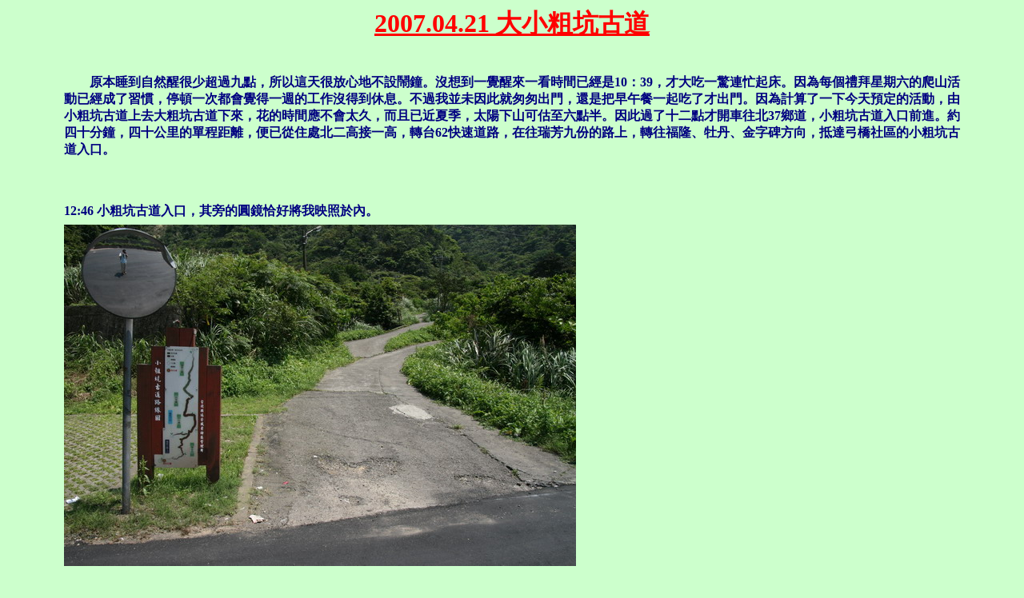

--- FILE ---
content_type: text/html
request_url: http://www.wayfarer.idv.tw/Taiwan/2007/0421/0421.html
body_size: 27343
content:
<html>

<head>
<meta http-equiv="Content-Language" content="zh-tw">
<meta name="GENERATOR" content="Microsoft FrontPage 12.0">
<meta name="ProgId" content="FrontPage.Editor.Document">
<meta http-equiv="Content-Type" content="text/html; charset=big5">
<title>2007.04.21 大小粗坑古道</title>
</head>

<body bgcolor="#CCFFCC" text="#000080">

<p align="center"><b><u><font size="6" face="新細明體" color="#FF0000">2007.04.21 
大小粗坑古道</font></u></b></p>
<p style='margin-top:5.0pt;margin-right:54.0pt;margin-bottom:5.0pt;margin-left:
54.0pt' align="left">&nbsp;</p>
<p style='margin-top:5.0pt;margin-right:54.0pt;margin-bottom:5.0pt;margin-left:
54.0pt' align="left"><b><font face="新細明體">&nbsp;&nbsp;&nbsp;&nbsp;&nbsp;&nbsp;&nbsp; 原本睡到自然醒很少超過九點，所以這天很放心地不設鬧鐘。沒想到一覺醒來一看時間已經是10：39，才大吃一驚連忙起床。因為每個禮拜星期六的爬山活動已經成了習慣，停頓一次都會覺得一週的工作沒得到休息。不過我並未因此就匆匆出門，還是把早午餐一起吃了才出門。因為計算了一下今天預定的活動，由小粗坑古道上去大粗坑古道下來，花的時間應不會太久，而且已近夏季，太陽下山可估至六點半。因此過了十二點才開車往北37鄉道，小粗坑古道入口前進。約四十分鐘，四十公里的單程距離，便已從住處北二高接一高，轉台62快速道路，在往瑞芳九份的路上，轉往福隆、牡丹、金字碑方向，抵達弓橋社區的小粗坑古道入口。</font></b></p>
<p style='margin-top:5.0pt;margin-right:54.0pt;margin-bottom:5.0pt;margin-left:
54.0pt' align="left">&nbsp;</p>
<p style='margin-top:5.0pt;margin-right:54.0pt;margin-bottom:5.0pt;margin-left:
54.0pt' align="left">&nbsp;</p>
<p style='margin-top:5.0pt;margin-right:54.0pt;margin-bottom:5.0pt;margin-left:
54.0pt' align="left"><b><font face="新細明體">12:46 小粗坑古道入口，其旁的圓鏡恰好將我映照於內。</font></b></p>
<p style='margin-top:5.0pt;margin-right:54.0pt;margin-bottom:5.0pt;margin-left:
54.0pt' align="left">
<img border="0" src="IMG_1092.jpg" width="640" height="427"></p>
<p style="margin: 5.0pt 54.0pt" align="left">&nbsp;</p>
<p style="margin: 5.0pt 54.0pt" align="left">&nbsp;</p>
<p style="margin: 5.0pt 54.0pt" align="left"><b><font face="新細明體">12:48 
弓橋社區這地標是個好指引。我是先看到它才停車，然後也看見了小粗坑古道入口。</font></b></p>
<p style="margin: 5.0pt 54.0pt" align="left">
<img border="0" src="IMG_1093.jpg" width="640" height="427"></p>
<p style="margin: 5.0pt 54.0pt" align="left">&nbsp;</p>
<p style="margin: 5.0pt 54.0pt" align="left">&nbsp;</p>
<p style="margin: 5.0pt 54.0pt" align="left"><b><font face="新細明體">12:51 
一開始的步道是柏油路，比較不優，而且今天很曬，期待原始步道趕快出現，而且有濃密的樹蔭。</font></b></p>
<p style="margin: 5.0pt 54.0pt" align="left">
<img border="0" src="IMG_1094.jpg" width="640" height="427"></p>
<p style="margin: 5.0pt 54.0pt" align="left">&nbsp;</p>
<p style="margin: 5.0pt 54.0pt" align="left">&nbsp;</p>
<p style="margin: 5.0pt 54.0pt" align="left"><b><font face="新細明體">12:53 
步道變成了較優的泥土步道，不過沒遮陽，熱了好一陣。</font></b></p>
<p style="margin: 5.0pt 54.0pt" align="left">
<img border="0" src="IMG_1096.jpg" width="640" height="427"></p>
<p style="margin: 5.0pt 54.0pt" align="left">&nbsp;</p>
<p style="margin: 5.0pt 54.0pt" align="left">&nbsp;</p>
<p style="margin: 5.0pt 54.0pt" align="left"><b><font face="新細明體">12:59 
指標清楚令人就很放心。我直接往九份頌德公園，未先探土地公廟，之後就滿後悔的，因為只70公尺，應該去看看的。當時想說只是個廟就算了，但這麼短的距離沒去看看，不知那裡有甚麼遺址，還是有所牽掛。</font></b></p>
<p style="margin: 5.0pt 54.0pt" align="left">
<img border="0" src="IMG_1099.jpg" width="640" height="427"></p>
<p style="margin: 5.0pt 54.0pt" align="left">&nbsp;</p>
<p style="margin: 5.0pt 54.0pt" align="left">&nbsp;</p>
<p style="margin: 5.0pt 54.0pt" align="left"><b><font face="新細明體">13:03 
來到一處有著明顯的人工建築之處。駁坎圍牆和不像現代方式築成的階梯。</font></b></p>
<p style="margin: 5.0pt 54.0pt" align="left">
&nbsp;<img border="0" src="IMG_1102.jpg" width="640" height="427"></p>
<p style="margin: 5.0pt 54.0pt" align="left">&nbsp;</p>
<p style="margin: 5.0pt 54.0pt" align="left">&nbsp;</p>
<p style="margin: 5.0pt 54.0pt" align="left"><b><font face="新細明體">13:06 
大熱天的情況下，看到這樣漫長的階梯，實在令人英雄氣短！</font></b></p>
<p style="margin: 5.0pt 54.0pt" align="left">
<img border="0" src="IMG_1103.jpg" width="640" height="427"></p>
<p style="margin: 5.0pt 54.0pt" align="left">&nbsp;</p>
<p style="margin: 5.0pt 54.0pt" align="left">&nbsp;</p>
<p style="margin: 5.0pt 54.0pt" align="left"><b><font face="新細明體">13:16 
來到一處較為蔭涼的休息處。當中巨大樹木做成的椅子，一路看來有幾處，倒是其他山路少見的。</font></b></p>
<p style="margin: 5.0pt 54.0pt" align="left">
<img border="0" src="IMG_1105.jpg" width="640" height="427"></p>
<p style="margin: 5.0pt 54.0pt" align="left">&nbsp;</p>
<p style="margin: 5.0pt 54.0pt" align="left">&nbsp;</p>
<p style="margin: 5.0pt 54.0pt" align="left"><b><font face="新細明體">13:23 
此處有舊到已經頹倒的圍牆也有看似新蓋的屋子，沒遇見人但想是有住人吧。</font></b></p>
<p style="margin: 5.0pt 54.0pt" align="left">
<img border="0" src="IMG_1106.jpg" width="640" height="427"></p>
<p style="margin: 5.0pt 54.0pt" align="left">&nbsp;</p>
<p style="margin: 5.0pt 54.0pt" align="left">&nbsp;</p>
<p style="margin: 5.0pt 54.0pt" align="left"><b><font face="新細明體">13:24 
小粗坑聚落解說牌道出了此處繁華的歷史。</font></b></p>
<p style="margin: 5.0pt 54.0pt" align="left">
<img border="0" src="IMG_1107.jpg" width="640" height="427"></p>
<p style="margin: 5.0pt 54.0pt" align="left">&nbsp;</p>
<p style="margin: 5.0pt 54.0pt" align="left">&nbsp;</p>
<p style="margin: 5.0pt 54.0pt" align="left"><b><font face="新細明體">13:26 
往粗坑口山眺望台方向行走幾十公尺便可看到侯硐小學的分班遺址。</font></b></p>
<p style="margin: 5.0pt 54.0pt" align="left">
<img border="0" src="IMG_1109.jpg" width="640" height="427"></p>
<p style="margin: 5.0pt 54.0pt" align="left">&nbsp;</p>
<p style="margin: 5.0pt 54.0pt" align="left">&nbsp;</p>
<p style="margin: 5.0pt 54.0pt" align="left"><font face="新細明體"><b>13:26 
班舍遺址已經為植物所佔領。</b></font></p>
<p style="margin: 5.0pt 54.0pt" align="left">
<img border="0" src="IMG_1110.jpg" width="640" height="427"></p>
<p style="margin: 5.0pt 54.0pt" align="left">&nbsp;</p>
<p style="margin: 5.0pt 54.0pt" align="left">&nbsp;</p>
<p style="margin: 5.0pt 54.0pt" align="left"><b><font face="新細明體">13:27 
這鞦韆不知是否為當時分班校舍所建。如今木頭腐爛得厲害已不可乘坐。</font></b></p>
<p style="margin: 5.0pt 54.0pt" align="left">
<img border="0" src="IMG_1112.jpg" width="640" height="427"></p>
<p style="margin: 5.0pt 54.0pt" align="left">&nbsp;</p>
<p style="margin: 5.0pt 54.0pt" align="left">&nbsp;</p>
<p style="margin: 5.0pt 54.0pt" align="left"><b><font face="新細明體">13:27 
再照一處分班校舍遺址以感懷先民生活。</font></b></p>
<p style="margin: 5.0pt 54.0pt" align="left">
<img border="0" src="IMG_1113.jpg" width="640" height="427"></p>
<p style="margin: 5.0pt 54.0pt" align="left">&nbsp;</p>
<p style="margin: 5.0pt 54.0pt" align="left">&nbsp;</p>
<p style="margin: 5.0pt 54.0pt" align="left"><b><font face="新細明體">13:30 
這便是粗坑口山觀景平台。</font></b></p>
<p style="margin: 5.0pt 54.0pt" align="left">
<img border="0" src="IMG_1116.jpg" width="640" height="427"></p>
<p style="margin: 5.0pt 54.0pt" align="left">&nbsp;</p>
<p style="margin: 5.0pt 54.0pt" align="left">&nbsp;</p>
<p style="margin: 5.0pt 54.0pt" align="left"><b><font face="新細明體">13:30 
登山社山友在此處標明海拔與台陽公司所立碑63號處。</font></b></p>
<p style="margin: 5.0pt 54.0pt" align="left">
<img border="0" src="IMG_1117.jpg" width="640" height="427"></p>
<p style="margin: 5.0pt 54.0pt" align="left">&nbsp;</p>
<p style="margin: 5.0pt 54.0pt" align="left">&nbsp;</p>
<p style="margin: 5.0pt 54.0pt" align="left"><font face="新細明體"><b>13:31 
此處的確可看到不錯的風景，正巧拍到火車行進。</b></font></p>
<p style="margin: 5.0pt 54.0pt" align="left">
<img border="0" src="IMG_1118.jpg" width="640" height="427"></p>
<p style="margin: 5.0pt 54.0pt" align="left">&nbsp;</p>
<p style="margin: 5.0pt 54.0pt" align="left">&nbsp;</p>
<p style="margin: 5.0pt 54.0pt" align="left"><b><font face="新細明體">13:32 
這便是台陽63號石樁。</font></b></p>
<p style="margin: 5.0pt 54.0pt" align="left">
<img border="0" src="IMG_1119.jpg" width="640" height="427"></p>
<p style="margin: 5.0pt 54.0pt" align="left">&nbsp;</p>
<p style="margin: 5.0pt 54.0pt" align="left">&nbsp;</p>
<p style="margin: 5.0pt 54.0pt" align="left"><b><font face="新細明體">13:36 
之後我沒走原路回去接小粗坑古道，而是走這條山友另行開闢的山路。雖然這一條較陡也較原始，應該是我比較喜歡的，但之後想想沒走的古道部分不知是否還有甚麼遺址的，便又感到後悔，畢竟古道優先啊！</font></b></p>
<p style="margin: 5.0pt 54.0pt" align="left">
<img border="0" src="IMG_1121.jpg" width="640" height="427"></p>
<p style="margin: 5.0pt 54.0pt" align="left">&nbsp;</p>
<p style="margin: 5.0pt 54.0pt" align="left">&nbsp;</p>
<p style="margin: 5.0pt 54.0pt" align="left"><b><font face="新細明體">13:46 
才10分鐘便走了出來與古道相接，時間看似甚短但可累得很，因為一路陡坡。</font></b></p>
<p style="margin: 5.0pt 54.0pt" align="left">
<img border="0" src="IMG_1122.jpg" width="640" height="427"></p>
<p style="margin: 5.0pt 54.0pt" align="left">&nbsp;</p>
<p style="margin: 5.0pt 54.0pt" align="left">&nbsp;</p>
<p style="margin: 5.0pt 54.0pt" align="left"><b><font face="新細明體">13:47 
在出入口處照照指標，讓大家明瞭相關位置。</font></b></p>
<p style="margin: 5.0pt 54.0pt" align="left">
<img border="0" src="IMG_1123.jpg" width="640" height="427"></p>
<p style="margin: 5.0pt 54.0pt" align="left">&nbsp;</p>
<p style="margin: 5.0pt 54.0pt" align="left">&nbsp;</p>
<p style="margin: 5.0pt 54.0pt" align="left"><font face="新細明體"><b>13:48 
繼續往小粗坑山走去，一路步道原始，但因還是爬坡挺累人的。</b></font></p>
<p style="margin: 5.0pt 54.0pt" align="left">
<img border="0" src="IMG_1124.jpg" width="640" height="427"></p>
<p style="margin: 5.0pt 54.0pt" align="left">&nbsp;</p>
<p style="margin: 5.0pt 54.0pt" align="left">&nbsp;</p>
<p style="margin: 5.0pt 54.0pt" align="left"><b><font face="新細明體">14:01 
在這裡休息了一下，其實小粗坑步道到此已經輕鬆了。往頌德公園一路下坡。此時我先往小粗坑峰頂一探，只110公尺。</font></b></p>
<p style="margin: 5.0pt 54.0pt" align="left">
<img border="0" src="IMG_1127.jpg" width="640" height="427"></p>
<p style="margin: 5.0pt 54.0pt" align="left">&nbsp;</p>
<p style="margin: 5.0pt 54.0pt" align="left">&nbsp;</p>
<p style="margin: 5.0pt 54.0pt" align="left"><b><font face="新細明體">14:07 
抵達小粗坑山頂，此處可通往大粗坑山，只要40分鐘，但我有預定路線也就不往前續走了，原路回去。</font></b></p>
<p style="margin: 5.0pt 54.0pt" align="left">
<img border="0" src="IMG_1128.jpg" width="640" height="427"></p>
<p style="margin: 5.0pt 54.0pt" align="left">&nbsp;</p>
<p style="margin: 5.0pt 54.0pt" align="left">&nbsp;</p>
<p style="margin: 5.0pt 54.0pt" align="left"><b><font face="新細明體">14:11 
上來小粗坑的這條路，距離雖短但上來的好像不多，路都快被五節芒給淹沒了。我得蹲著些才好通過。</font></b></p>
<p style="margin: 5.0pt 54.0pt" align="left">
<img border="0" src="IMG_1129.jpg" width="640" height="427"></p>
<p style="margin: 5.0pt 54.0pt" align="left">&nbsp;</p>
<p style="margin: 5.0pt 54.0pt" align="left">&nbsp;</p>
<p style="margin: 5.0pt 54.0pt" align="left"><b><font face="新細明體">14:12 
往頌德公園便一路平坦下坡，與上來的困難相差甚大。前方山頭便是九份的基隆山。</font></b></p>
<p style="margin: 5.0pt 54.0pt" align="left">
<img border="0" src="IMG_1130.jpg" width="640" height="427"></p>
<p style="margin: 5.0pt 54.0pt" align="left">&nbsp;</p>
<p style="margin: 5.0pt 54.0pt" align="left">&nbsp;</p>
<p style="margin: 5.0pt 54.0pt" align="left"><b><font face="新細明體">14:13 
五節芒解說牌，這裡一路上都是五節芒相隨，當開花時節想必很美。</font></b></p>
<p style="margin: 5.0pt 54.0pt" align="left">
<img border="0" src="IMG_1131.jpg" width="640" height="427"></p>
<p style="margin: 5.0pt 54.0pt" align="left">&nbsp;</p>
<p style="margin: 5.0pt 54.0pt" align="left">&nbsp;</p>
<p style="margin: 5.0pt 54.0pt" align="left"><font face="新細明體"><b>14:23 
有一段都是這樣的路，說不上好不好走，但總是不同的步道類型，感覺還是比較好。</b></font></p>
<p style="margin: 5.0pt 54.0pt" align="left">
<img border="0" src="IMG_1136.jpg" width="640" height="427"></p>
<p style="margin: 5.0pt 54.0pt" align="left">&nbsp;</p>
<p style="margin: 5.0pt 54.0pt" align="left">&nbsp;</p>
<p style="margin: 5.0pt 54.0pt" align="left"><b><font face="新細明體">14:30 
來到此處有兩個往九份的指標，選擇往下很快便到頌德公園，另一處就不知通往哪裡。</font></b></p>
<p style="margin: 5.0pt 54.0pt" align="left">
<img border="0" src="IMG_1137.jpg" width="640" height="427"></p>
<p style="margin: 5.0pt 54.0pt" align="left">&nbsp;</p>
<p style="margin: 5.0pt 54.0pt" align="left">&nbsp;</p>
<p style="margin: 5.0pt 54.0pt" align="left"><b><font face="新細明體">14:34 
這是頌德公園往小粗坑步道的出入口與路線圖。</font></b></p>
<p style="margin: 5.0pt 54.0pt" align="left">
<img border="0" src="IMG_1139.jpg" width="640" height="427"></p>
<p style="margin: 5.0pt 54.0pt" align="left">&nbsp;</p>
<p style="margin: 5.0pt 54.0pt" align="left">&nbsp;</p>
<p style="margin: 5.0pt 54.0pt" align="left"><b><font face="新細明體">14:34 頌德公園一景。</font></b></p>
<p style="margin: 5.0pt 54.0pt" align="left">
<img border="0" src="IMG_1140.jpg" width="640" height="427"></p>
<p style="margin: 5.0pt 54.0pt" align="left">&nbsp;</p>
<p style="margin: 5.0pt 54.0pt" align="left">&nbsp;</p>
<p style="margin: 5.0pt 54.0pt" align="left"><b><font face="新細明體">14:42 
來到九份基山街『金山岩廟』前方小空地所照的風景，『木乃伊』所在的深澳漁港。</font></b></p>
<p style="margin: 5.0pt 54.0pt" align="left">
<img border="0" src="IMG_1145.jpg" width="640" height="427"></p>
<p style="margin: 5.0pt 54.0pt" align="left">&nbsp;</p>
<p style="margin: 5.0pt 54.0pt" align="left">&nbsp;</p>
<p style="margin: 5.0pt 54.0pt" align="left"><b><font face="新細明體">14:44 
這是九份基山街末端，一般人很少走到這兒來，大都在『豎崎路』交接處便會往豎崎路上下走，不太會往這兒來，所以頌德公園可見的人潮便更少了。</font></b></p>
<p style="margin: 5.0pt 54.0pt" align="left">
<img border="0" src="IMG_1148.jpg" width="640" height="427"></p>
<p style="margin: 5.0pt 54.0pt" align="left">&nbsp;</p>
<p style="margin: 5.0pt 54.0pt" align="left">&nbsp;</p>
<p style="margin: 5.0pt 54.0pt" align="left"><b><font face="新細明體">14:45 
豎崎路，這方向是下往『昇平戲院』，我往上，因為我還要走大粗坑步道。九份只是我的過渡。</font></b></p>
<p style="margin: 5.0pt 54.0pt" align="left">
<img border="0" src="IMG_1149.jpg" width="640" height="427"></p>
<p style="margin: 5.0pt 54.0pt" align="left">&nbsp;</p>
<p style="margin: 5.0pt 54.0pt" align="left">&nbsp;</p>
<p style="margin: 5.0pt 54.0pt" align="left"><b><font face="新細明體">14:47 
九份最著名的芋圓販賣處『阿柑姨』，一群人排隊購買。</font></b></p>
<p style="margin: 5.0pt 54.0pt" align="left">
<img border="0" src="IMG_1151.jpg" width="640" height="427"></p>
<p style="margin: 5.0pt 54.0pt" align="left">&nbsp;</p>
<p style="margin: 5.0pt 54.0pt" align="left">&nbsp;</p>
<p style="margin: 5.0pt 54.0pt" align="left"><b><font face="新細明體">14:47 
九份國小，這些人也是在『阿柑姨』處買了芋圓在此食用。</font></b></p>
<p style="margin: 5.0pt 54.0pt" align="left">
<img border="0" src="IMG_1152.jpg" width="640" height="427"></p>
<p style="margin: 5.0pt 54.0pt" align="left">&nbsp;</p>
<p style="margin: 5.0pt 54.0pt" align="left">&nbsp;</p>
<p style="margin: 5.0pt 54.0pt" align="left"><b><font face="新細明體">14:51 
九份著名的瀝青屋頂，前方可見深澳漁港。</font></b></p>
<p style="margin: 5.0pt 54.0pt" align="left">
<img border="0" src="IMG_1153.jpg" width="640" height="427"></p>
<p style="margin: 5.0pt 54.0pt" align="left">&nbsp;</p>
<p style="margin: 5.0pt 54.0pt" align="left">&nbsp;</p>
<p style="margin: 5.0pt 54.0pt" align="left"><b><font face="新細明體">14:57 
找到『欽賢國中』了，即右邊這條，需再走一段柏油路。</font></b></p>
<p style="margin: 5.0pt 54.0pt" align="left">
<img border="0" src="IMG_1154.jpg" width="640" height="427"></p>
<p style="margin: 5.0pt 54.0pt" align="left">&nbsp;</p>
<p style="margin: 5.0pt 54.0pt" align="left">&nbsp;</p>
<p style="margin: 5.0pt 54.0pt" align="left"><b><font face="新細明體">15:05 
已來到欽賢國中了，校門口便在此處右後方眼睛可見之處。而這條小路便是通往102縣道接大粗坑古道、金字碑古道的小路。這裡停了計程車在此休息，使得照不到好的風景。綠色解說牌便是步道小指引</font></b></p>
<p style="margin: 5.0pt 54.0pt" align="left">
<img border="0" src="IMG_1157.jpg" width="640" height="427"></p>
<p style="margin: 5.0pt 54.0pt" align="left">&nbsp;</p>
<p style="margin: 5.0pt 54.0pt" align="left">&nbsp;</p>
<p style="margin: 5.0pt 54.0pt" align="left"><b><font face="新細明體">15:10 
一路上盡是這種石階與芒草相圍的步道。</font></b></p>
<p style="margin: 5.0pt 54.0pt" align="left">
<img border="0" src="IMG_1158.jpg" width="640" height="427"></p>
<p style="margin: 5.0pt 54.0pt" align="left">&nbsp;</p>
<p style="margin: 5.0pt 54.0pt" align="left">&nbsp;</p>
<p style="margin: 5.0pt 54.0pt" align="left"><b><font face="新細明體">15:13 
有時這樣被芒草侵佔的步道倒可見上幾回，可見此處走的人不多了。</font></b></p>
<p style="margin: 5.0pt 54.0pt" align="left">
<img border="0" src="IMG_1161.jpg" width="640" height="427"></p>
<p style="margin: 5.0pt 54.0pt" align="left">&nbsp;</p>
<p style="margin: 5.0pt 54.0pt" align="left">&nbsp;</p>
<p style="margin: 5.0pt 54.0pt" align="left"><b><font face="新細明體">15:24 
走出這條小路了，出去後無指標，依照地理位置應往左，之後證實我是對的。再之後會接102縣道，此時往右邊走即可看到大粗坑步道的石碑。此處先交代一下。</font></b></p>
<p style="margin: 5.0pt 54.0pt" align="left">
<img border="0" src="IMG_1164.jpg" width="640" height="427"></p>

<p style="margin: 5.0pt 54.0pt" align="left">&nbsp;</p>
<p style="margin: 5.0pt 54.0pt" align="left">&nbsp;</p>
<p style="margin: 5.0pt 54.0pt" align="left"><b><font face="新細明體">15:24 
出入口處立了這樣一個解說牌，說明小金瓜的由來，上溯至西元1891年。</font></b></p>

<p style="margin: 5.0pt 54.0pt" align="left">
<img border="0" src="IMG_1165.jpg" width="640" height="427"></p>

<p style="margin: 5.0pt 54.0pt" align="left">&nbsp;</p>
<p style="margin: 5.0pt 54.0pt" align="left">&nbsp;</p>
<p style="margin: 5.0pt 54.0pt" align="left"><b><font face="新細明體">15:25 
左邊那處小丘應該便是小金瓜了。</font></b></p>

<p style="margin: 5.0pt 54.0pt" align="left">
<img border="0" src="IMG_1166.jpg" width="640" height="427"></p>

<p style="margin: 5.0pt 54.0pt" align="left">&nbsp;</p>
<p style="margin: 5.0pt 54.0pt" align="left">&nbsp;</p>
<p style="margin: 5.0pt 54.0pt" align="left"><b><font face="新細明體">15:28 
大粗坑觀光步道出入口。看來今天的活動又可以圓滿達成了。</font></b></p>

<p style="margin: 5.0pt 54.0pt" align="left">
<img border="0" src="IMG_1167.jpg" width="640" height="427"></p>

<p style="margin: 5.0pt 54.0pt" align="left">&nbsp;</p>
<p style="margin: 5.0pt 54.0pt" align="left">&nbsp;</p>
<p style="margin: 5.0pt 54.0pt" align="left"><b><font face="新細明體">15:35 
這就是大粗坑步道著名的階梯，下去應該沒甚麼，上來可能有得累，這也就是我選擇小粗坑步道上，大粗坑步道下的原因。</font></b></p>

<p style="margin: 5.0pt 54.0pt" align="left">
<img border="0" src="IMG_1170.jpg" width="640" height="427"></p>

<p style="margin: 5.0pt 54.0pt" align="left">&nbsp;</p>
<p style="margin: 5.0pt 54.0pt" align="left">&nbsp;</p>
<p style="margin: 5.0pt 54.0pt" align="left"><b><font face="新細明體">15:37 
這個遺址一看便像是住家，能在這建屋想必當時還是有其需要的。要是以現在的交通位置來看，房子蓋在這裡諸多不便。</font></b></p>

<p style="margin: 5.0pt 54.0pt" align="left">
<img border="0" src="IMG_1175.jpg" width="640" height="427"></p>

<p style="margin: 5.0pt 54.0pt" align="left">&nbsp;</p>
<p style="margin: 5.0pt 54.0pt" align="left">&nbsp;</p>
<p style="margin: 5.0pt 54.0pt" align="left"><b><font face="新細明體">15:41 
幸運地在陽光的照映下，取得這樣一張有深意的照片。根據網友TONY的資料，此處為大山國小遺址。</font></b></p>

<p style="margin: 5.0pt 54.0pt" align="left">
<img border="0" src="IMG_1179.jpg" width="640" height="427"></p>

<p style="margin: 5.0pt 54.0pt" align="left">&nbsp;</p>
<p style="margin: 5.0pt 54.0pt" align="left">&nbsp;</p>
<p style="margin: 5.0pt 54.0pt" align="left"><b><font face="新細明體">15:53 
這是在上一張照片隔壁的建築，為甚麼會隔了十分鐘才照呢，不是因為休息，而是被一位怪老兄纏住聽了十分鐘感覺是精神不正常的話語。本來當他說上面那個建築是個小學，吳念真讀過，我以為會聽到一些為人不知的歷史典故，還很認真的聽他說話。不過之後他說甚麼被警察毒打、施打陽痿針，以及欽賢國中存放了大筆彈藥足足有一兆八千億元之多，而這裡要改建為『戒毒中心』要花二十億之類的話。我便把吳念真那件事也給忘了！</font></b></p>

<p style="margin: 5.0pt 54.0pt" align="left">
<img border="0" src="IMG_1180.jpg" width="640" height="427"></p>

<p style="margin: 5.0pt 54.0pt" align="left">&nbsp;</p>
<p style="margin: 5.0pt 54.0pt" align="left">&nbsp;</p>
<p style="margin: 5.0pt 54.0pt" align="left"><b><font face="新細明體">15:54 
這是間廟，外觀維護得不錯，可見是有善心人士盡心維持。</font></b></p>

<p style="margin: 5.0pt 54.0pt" align="left">
<img border="0" src="IMG_1182.jpg" width="640" height="427"></p>

<p style="margin: 5.0pt 54.0pt" align="left">&nbsp;</p>
<p style="margin: 5.0pt 54.0pt" align="left">&nbsp;</p>
<p style="margin: 5.0pt 54.0pt" align="left"><b><font face="新細明體">15:54 
坐著的便是我說的那位老兄，他穿著拖鞋，打扮像流浪漢，我跟他打招呼要走，他還想繼續發表下去，我趕緊溜了。不過我看到他有一個塑膠袋裡面裝了不少煙蒂，不管是路上走撿的做好事，還是自己抽的不亂丟都值得肯定。遠方看似水泥橋的便是大粗坑步道著名的階梯，感覺挺浪費錢的，只要順著路開闢個原始步道省錢又環保。事實上其旁也有山友開闢的小路，只是我首次來當然要走一下這水泥梯，以遂大粗坑步道著名路段的經歷。</font></b></p>

<p style="margin: 5.0pt 54.0pt" align="left">
<img border="0" src="IMG_1183.jpg" width="640" height="427"></p>

<p style="margin: 5.0pt 54.0pt" align="left">&nbsp;</p>
<p style="margin: 5.0pt 54.0pt" align="left">&nbsp;</p>
<p style="margin: 5.0pt 54.0pt" align="left"><b><font face="新細明體">16:01 
之後好長一段路便都是這樣的步道。</font></b></p>

<p style="margin: 5.0pt 54.0pt" align="left">
<img border="0" src="IMG_1188.jpg" width="640" height="427"></p>

<p style="margin: 5.0pt 54.0pt" align="left">&nbsp;</p>
<p style="margin: 5.0pt 54.0pt" align="left">&nbsp;</p>
<p style="margin: 5.0pt 54.0pt" align="left"><b><font face="新細明體">16:04 
之後有巨大落石擋路。心裡想甚麼狀況造成這麼『兇狠』的景象？</font></b></p>

<p style="margin: 5.0pt 54.0pt" align="left">
<img border="0" src="IMG_1190.jpg" width="640" height="427"></p>

<p style="margin: 5.0pt 54.0pt" align="left">&nbsp;</p>
<p style="margin: 5.0pt 54.0pt" align="left">&nbsp;</p>
<p style="margin: 5.0pt 54.0pt" align="left"><b><font face="新細明體">16:05 
走近一看原來還是人工的，只因做得不紮實，黏貼在原始的山壁不牢靠而龜裂鬆動落下。</font></b></p>

<p style="margin: 5.0pt 54.0pt" align="left">
<img border="0" src="IMG_1191.jpg" width="640" height="427"></p>

<p style="margin: 5.0pt 54.0pt" align="left">&nbsp;</p>
<p style="margin: 5.0pt 54.0pt" align="left">&nbsp;</p>
<p style="margin: 5.0pt 54.0pt" align="left"><b><font face="新細明體">16:08 
安全第一下的隧道，上面寫的字是『昇福坑』，根據網友TONY的資料，它原先是金礦坑。</font></b></p>

<p style="margin: 5.0pt 54.0pt" align="left">
<img border="0" src="IMG_1193.jpg" width="640" height="427"></p>

<p style="margin: 5.0pt 54.0pt" align="left">&nbsp;</p>
<p style="margin: 5.0pt 54.0pt" align="left">&nbsp;</p>
<p style="margin: 5.0pt 54.0pt" align="left"><b><font face="新細明體">16:10 
走到另一端的大粗坑步道石碑。前方那個細長的瀑布根據網友TONY的資料是『菜刀崙瀑布』。這天還有怪手在施工。</font></b></p>

<p style="margin: 5.0pt 54.0pt" align="left">
<img border="0" src="IMG_1195.jpg" width="640" height="427"></p>

<p style="margin: 5.0pt 54.0pt" align="left">&nbsp;</p>
<p style="margin: 5.0pt 54.0pt" align="left">&nbsp;</p>
<p style="margin: 5.0pt 54.0pt" align="left"><b><font face="新細明體">16:19 
來到此便算走完了大粗坑步道了吧。此處可接往金字碑古道，因我已走過，且並無心想走，照照便算。</font></b></p>

<p style="margin: 5.0pt 54.0pt" align="left">
<img border="0" src="IMG_1196.jpg" width="640" height="427"></p>

<p style="margin: 5.0pt 54.0pt" align="left">&nbsp;</p>
<p style="margin: 5.0pt 54.0pt" align="left">&nbsp;</p>
<p style="margin: 5.0pt 54.0pt" align="left"><b><font face="新細明體">16:19 
淡蘭橋，由此去便可到金字碑處。旁邊那座涼亭，我05年1月來時正好遇見施工。</font></b></p>

<p style="margin: 5.0pt 54.0pt" align="left">
<img border="0" src="IMG_1197.jpg" width="640" height="427"></p>

<p style="margin: 5.0pt 54.0pt" align="left">&nbsp;</p>
<p style="margin: 5.0pt 54.0pt" align="left">&nbsp;</p>
<p style="margin: 5.0pt 54.0pt" align="left"><b><font face="新細明體">16:23 
舊侯硐國小，為甚麼知道是舊的呢？因此處未照到的其他地方很破舊。再者之後在弓橋社區有遇到新的。</font></b></p>

<p style="margin: 5.0pt 54.0pt" align="left">
<img border="0" src="IMG_1198.jpg" width="640" height="427"></p>

<p style="margin: 5.0pt 54.0pt" align="left">&nbsp;</p>
<p style="margin: 5.0pt 54.0pt" align="left">&nbsp;</p>
<p style="margin: 5.0pt 54.0pt" align="left"><b><font face="新細明體">16:31 
就是這兒，沒照到裡面，但可說一說，地方大而且很有藝術感，簡直像個度假村之類的。</font></b></p>

<p style="margin: 5.0pt 54.0pt" align="left">
<img border="0" src="IMG_1201.jpg" width="640" height="427"></p>

<p style="margin: 5.0pt 54.0pt" align="left">&nbsp;</p>
<p style="margin: 5.0pt 54.0pt" align="left">&nbsp;</p>
<p style="margin: 5.0pt 54.0pt" align="left"><b><font face="新細明體">16:33 
走回停車處，算算這樣繞了一大圈還花不到四小時呢。所以中午出發還是能夠完成一個爬山活動的。今天天氣真是很熱，看來逼近夏天的季節，以後真要慎選地方，得找森林步道或樹蔭多之處。</font></b></p>

<p style="margin: 5.0pt 54.0pt" align="left">
<img border="0" src="IMG_1202.jpg" width="640" height="427"></p>

<p style="margin: 5.0pt 54.0pt" align="left">&nbsp;</p>
<p style="margin: 5.0pt 54.0pt" align="left">&nbsp;</p>
<p style="margin: 5.0pt 54.0pt" align="left"><b><font face="新細明體">&nbsp;&nbsp;&nbsp;&nbsp;&nbsp;&nbsp;&nbsp; 九份、金瓜石附近真的是很多古道、遺跡，而且都跟金礦有關。每每到相關古道都會想著當時先民的生活，即使只是一個不長的距離走起來都很令人懷念與感動。九份、金瓜石算是政府著力較多的地方，人口較多、設備也增添或維護得較好，到了九份、金瓜石當地便會覺得似乎先民與今人是一脈相傳，而在其他相連的步道便有繁華飛逝的感慨。這些對我來說都是在行走、停留當中深深生出的一個懷古之情，這也是我愛走古道的原因之一。</font></b></p>

<p align=center style='margin:5.0pt 54.0pt; '>&nbsp;</p>
<p align=center style='margin:5.0pt 54.0pt; '>&nbsp;</p>
<p align=center style='margin:5.0pt 54.0pt; '><b>
<span lang=EN-US style='font-size:
13.5pt;font-family:新細明體;color:#003300'><a href="http://www.wayfarer.idv.tw/">
<span lang=EN-US>回本站首頁</span></a></span></b></p>

</body>

</html>